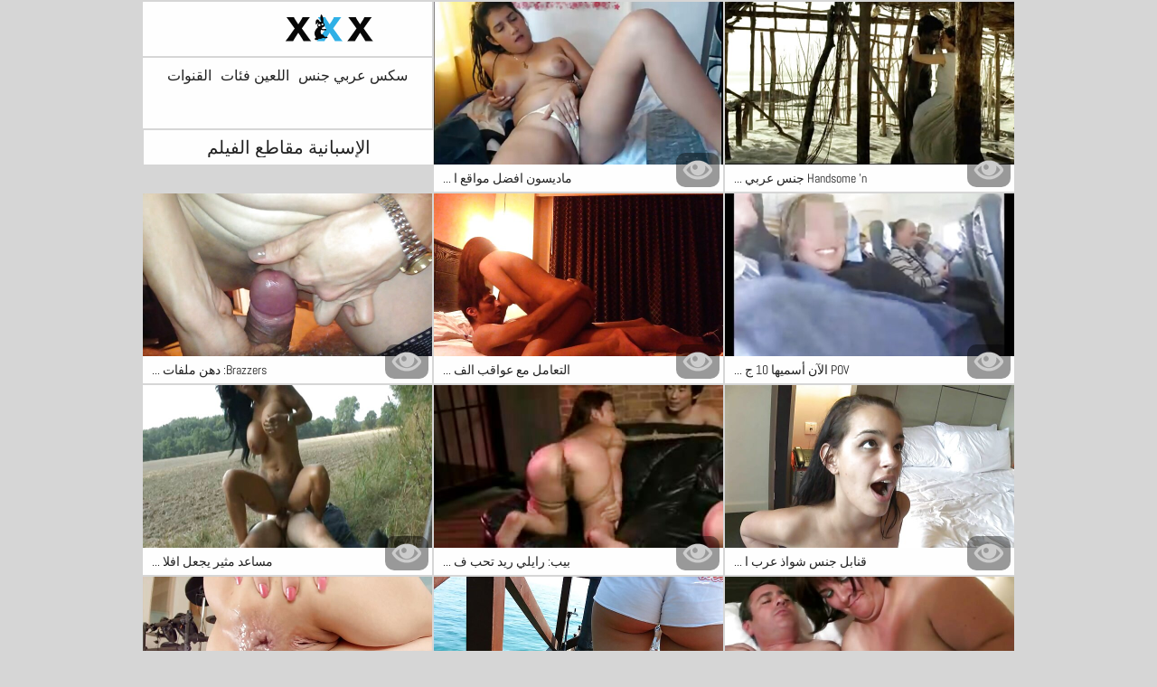

--- FILE ---
content_type: text/html; charset=UTF-8
request_url: https://ar.videopornodivecchie.com/category/spanish
body_size: 7631
content:
<!DOCTYPE html>
<html lang="ar" dir="rtl">
<head>           

            <title>الساخنة    أفلام الكبار مجانا . عالية الدقة فقط! - سكس عربي جنس  !</title>
<meta http-equiv="Content-Type" content="text/html; charset=utf-8"/> 
 
<meta name="description" content="مجانا أفضل جديد الجنس أشرطة الفيديو الساخنة الإباحية من  الإسبانية ! جميع مجانا. كل هد. "/>
<meta name="keywords" content="Hot, الجنس الساخن, أفلام إباحية مجانية, سكس مثير, مقاطع فيديو مجانية , نساء مثيرات جدا "/>
<meta name="apple-touch-fullscreen" content="YES" />
<meta name="viewport" content="width=device-width, initial-scale=1">

<link href="https://ar.videopornodivecchie.com/css/css.css" rel="stylesheet">
<link href="https://ar.videopornodivecchie.com/css/font-awesome.okx.v1.css" rel="stylesheet" type="text/css"/> 
  
	<link href="https://ar.videopornodivecchie.com/css/styles.okx.v13.css" rel="stylesheet" type="text/css"/> 
 
 <base target="_blank">
		<link href="https://ar.videopornodivecchie.com/css/lightGallery.mob.okx.v1.css" rel="stylesheet" type="text/css"/> 



	<link href="https://ar.videopornodivecchie.com/category/spanish/" rel="canonical"/>

<link rel="apple-touch-icon" sizes="57x57" href="/files/apple-icon-57x57.png">
<link rel="apple-touch-icon" sizes="60x60" href="/files/apple-icon-60x60.png">
<link rel="apple-touch-icon" sizes="72x72" href="/files/apple-icon-72x72.png">
<link rel="apple-touch-icon" sizes="76x76" href="/files/apple-icon-76x76.png">
<link rel="apple-touch-icon" sizes="114x114" href="/files/apple-icon-114x114.png">
<link rel="apple-touch-icon" sizes="120x120" href="/files/apple-icon-120x120.png">
<link rel="apple-touch-icon" sizes="144x144" href="/files/apple-icon-144x144.png">
<link rel="apple-touch-icon" sizes="152x152" href="/files/apple-icon-152x152.png">
<link rel="apple-touch-icon" sizes="180x180" href="/files/apple-icon-180x180.png">
<link rel="icon" type="image/png" sizes="192x192"  href="/files/android-icon-192x192.png">
<link rel="icon" type="image/png" sizes="32x32" href="/files/favicon-32x32.png">
<link rel="icon" type="image/png" sizes="96x96" href="/files/favicon-96x96.png">
<link rel="icon" type="image/png" sizes="16x16" href="/files/favicon-16x16.png">

<meta name="msapplication-TileColor" content="#ffffff">
<meta name="msapplication-TileImage" content="/files/ms-icon-144x144.png">
<meta name="theme-color" content="#ffffff">
</head>
<body class="asdasdasd">





<div class="wrapper pintour ">
		<div class="head-wrapper      popul-head ">
			<div class="head  no-tags-header">
			<div class="head-top">
				<div class="head-open-menu" title="MENU">
					<i class="fa fa-bars"></i>  
				</div>
				<div class="logo">
					<a href="/" title="سكس عربي جنس"><img src="/files/logo.svg" width="154" height="30" alt="سكس عربي جنس"></a>
				</div>
			</div>
<div class="head-bottom"><div class="head-menu"><ul>
<li ><a href="/">سكس عربي جنس </a><li ><a href="/categories.html">اللعين فئات </a></li><li ><a href="/channels.html">القنوات </a></li><li ><a href="/tags.html">العلامات </a></li>
    
</ul></div></div>
		</div>
		
    <div class="top-bl">
        <div class="top-bl-ins">
								<h1>الإسبانية مقاطع الفيلم </h1>
				
        </div>
    </div>
</div>

<div id="list_videos_videos">
    
    
    <div class="thumb-bl thumb-bl-video   ">
			<div class="thumb thumb-video">
				<a href="https://ar.videopornodivecchie.com/link.php"  >
											<img class="thumb lazy-load" src="https://ar.videopornodivecchie.com/media/thumbs/9/v09549.jpg?1660549643" alt="ماديسون افضل مواقع الجنس العربية آيفي تغش مع صفيق باتلر"  width="320" height="180"/><p>ماديسون افضل مواقع ا ...</p>
					
				</a>
			</div> 
			<div class="preview">
				<svg version="1.1" xmlns="http://www.w3.org/2000/svg" width="34" height="34" viewBox="0 0 32 32" id="startButton_58108" style="margin: 0 0 -3px;">
					<path stroke-width=".2"  class="path" stroke="#F0F0F0" fill="#ccc" d="M16 6c-6.979 0-13.028 4.064-16 10 2.972 5.936 9.021 10 16 10s13.027-4.064 16-10c-2.972-5.936-9.021-10-16-10zM23.889 11.303c1.88 1.199 3.473 2.805 4.67 4.697-1.197 1.891-2.79 3.498-4.67 4.697-2.362 1.507-5.090 2.303-7.889 2.303s-5.527-0.796-7.889-2.303c-1.88-1.199-3.473-2.805-4.67-4.697 1.197-1.891 2.79-3.498 4.67-4.697 0.122-0.078 0.246-0.154 0.371-0.228-0.311 0.854-0.482 1.776-0.482 2.737 0 4.418 3.582 8 8 8s8-3.582 8-8c0-0.962-0.17-1.883-0.482-2.737 0.124 0.074 0.248 0.15 0.371 0.228v0zM16 13c0 1.657-1.343 3-3 3s-3-1.343-3-3 1.343-3 3-3 3 1.343 3 3z"></path>
				</svg>

			</div> 
		</div>











							
							
							
							
							
							
							
			<div class="thumb-bl thumb-bl-video   ">
			<div class="thumb thumb-video">
				<a href="/video/7133/handsome-n-%D8%AC%D9%86%D8%B3-%D8%B9%D8%B1%D8%A8%D9%8A-%D8%B3%D9%83%D8%B3-hung-%D9%88%D8%B5%D9%81%D8%A9-%D9%84%D9%84%D8%BA%D8%B4/"  >
											<img class="thumb lazy-load" src="https://ar.videopornodivecchie.com/media/thumbs/3/v07133.jpg?1660481360" alt="Handsome 'n جنس عربي سكس Hung - وصفة للغش"  width="320" height="180"/><p>Handsome 'n جنس عربي ...</p>
					
				</a>
			</div> 
			<div class="preview">
				<svg version="1.1" xmlns="http://www.w3.org/2000/svg" width="34" height="34" viewBox="0 0 32 32" id="startButton_58108" style="margin: 0 0 -3px;">
					<path stroke-width=".2"  class="path" stroke="#F0F0F0" fill="#ccc" d="M16 6c-6.979 0-13.028 4.064-16 10 2.972 5.936 9.021 10 16 10s13.027-4.064 16-10c-2.972-5.936-9.021-10-16-10zM23.889 11.303c1.88 1.199 3.473 2.805 4.67 4.697-1.197 1.891-2.79 3.498-4.67 4.697-2.362 1.507-5.090 2.303-7.889 2.303s-5.527-0.796-7.889-2.303c-1.88-1.199-3.473-2.805-4.67-4.697 1.197-1.891 2.79-3.498 4.67-4.697 0.122-0.078 0.246-0.154 0.371-0.228-0.311 0.854-0.482 1.776-0.482 2.737 0 4.418 3.582 8 8 8s8-3.582 8-8c0-0.962-0.17-1.883-0.482-2.737 0.124 0.074 0.248 0.15 0.371 0.228v0zM16 13c0 1.657-1.343 3-3 3s-3-1.343-3-3 1.343-3 3-3 3 1.343 3 3z"></path>
				</svg>

			</div> 
		</div>











							
							
							
							
							
							
							
			<div class="thumb-bl thumb-bl-video   ">
			<div class="thumb thumb-video">
				<a href="https://ar.videopornodivecchie.com/link.php"  >
											<img class="thumb lazy-load" src="https://ar.videopornodivecchie.com/media/thumbs/7/v04787.jpg?1660281552" alt="Brazzers: دهن ملفات تعريف الارتباط MILF لـ PornHD مع Lauren Phillips مواقع جنس عربيه"  width="320" height="180"/><p>Brazzers: دهن ملفات  ...</p>
					
				</a>
			</div> 
			<div class="preview">
				<svg version="1.1" xmlns="http://www.w3.org/2000/svg" width="34" height="34" viewBox="0 0 32 32" id="startButton_58108" style="margin: 0 0 -3px;">
					<path stroke-width=".2"  class="path" stroke="#F0F0F0" fill="#ccc" d="M16 6c-6.979 0-13.028 4.064-16 10 2.972 5.936 9.021 10 16 10s13.027-4.064 16-10c-2.972-5.936-9.021-10-16-10zM23.889 11.303c1.88 1.199 3.473 2.805 4.67 4.697-1.197 1.891-2.79 3.498-4.67 4.697-2.362 1.507-5.090 2.303-7.889 2.303s-5.527-0.796-7.889-2.303c-1.88-1.199-3.473-2.805-4.67-4.697 1.197-1.891 2.79-3.498 4.67-4.697 0.122-0.078 0.246-0.154 0.371-0.228-0.311 0.854-0.482 1.776-0.482 2.737 0 4.418 3.582 8 8 8s8-3.582 8-8c0-0.962-0.17-1.883-0.482-2.737 0.124 0.074 0.248 0.15 0.371 0.228v0zM16 13c0 1.657-1.343 3-3 3s-3-1.343-3-3 1.343-3 3-3 3 1.343 3 3z"></path>
				</svg>

			</div> 
		</div>











							
							
							
							
							
							
							
			<div class="thumb-bl thumb-bl-video   ">
			<div class="thumb thumb-video">
				<a href="/video/9152/%D8%A7%D9%84%D8%AA%D8%B9%D8%A7%D9%85%D9%84-%D9%85%D8%B9-%D8%B9%D9%88%D8%A7%D9%82%D8%A8-%D8%A7%D9%84%D9%81%D8%AA%D9%8A%D8%A7%D8%AA-%D8%A7%D9%82%D9%88%D9%89-%D8%AC%D9%86%D8%B3-%D8%B9%D8%B1%D8%A8%D9%8A-%D8%A7%D9%84%D8%B3%D9%8A%D8%A6%D8%A7%D8%AA-%D9%88%D9%85%D8%B9%D8%B1%D9%81%D8%AA%D9%87%D9%86-%D8%A8%D8%A7%D9%84%D9%84%D8%B9%D8%A8%D8%A9/"  >
											<img class="thumb lazy-load" src="https://ar.videopornodivecchie.com/media/thumbs/2/v09152.jpg?1663376623" alt="التعامل مع عواقب الفتيات اقوى جنس عربي السيئات ومعرفتهن باللعبة"  width="320" height="180"/><p>التعامل مع عواقب الف ...</p>
					
				</a>
			</div> 
			<div class="preview">
				<svg version="1.1" xmlns="http://www.w3.org/2000/svg" width="34" height="34" viewBox="0 0 32 32" id="startButton_58108" style="margin: 0 0 -3px;">
					<path stroke-width=".2"  class="path" stroke="#F0F0F0" fill="#ccc" d="M16 6c-6.979 0-13.028 4.064-16 10 2.972 5.936 9.021 10 16 10s13.027-4.064 16-10c-2.972-5.936-9.021-10-16-10zM23.889 11.303c1.88 1.199 3.473 2.805 4.67 4.697-1.197 1.891-2.79 3.498-4.67 4.697-2.362 1.507-5.090 2.303-7.889 2.303s-5.527-0.796-7.889-2.303c-1.88-1.199-3.473-2.805-4.67-4.697 1.197-1.891 2.79-3.498 4.67-4.697 0.122-0.078 0.246-0.154 0.371-0.228-0.311 0.854-0.482 1.776-0.482 2.737 0 4.418 3.582 8 8 8s8-3.582 8-8c0-0.962-0.17-1.883-0.482-2.737 0.124 0.074 0.248 0.15 0.371 0.228v0zM16 13c0 1.657-1.343 3-3 3s-3-1.343-3-3 1.343-3 3-3 3 1.343 3 3z"></path>
				</svg>

			</div> 
		</div>











							
							
							
							
							
							
							
			<div class="thumb-bl thumb-bl-video   ">
			<div class="thumb thumb-video">
				<a href="/video/5183/pov-%D8%A7%D9%84%D8%A2%D9%86-%D8%A3%D8%B3%D9%85%D9%8A%D9%87%D8%A7-10-%D8%AC%D9%86%D8%B3-%D8%A8%D9%86%D8%A7%D8%AA-%D8%B9%D8%B1%D8%A8%D9%8A%D8%A9-outta-10-/"  >
											<img class="thumb lazy-load" src="https://ar.videopornodivecchie.com/media/thumbs/3/v05183.jpg?1660440789" alt="POV الآن أسميها 10 جنس بنات عربية OUTTA 10!"  width="320" height="180"/><p>POV الآن أسميها 10 ج ...</p>
					
				</a>
			</div> 
			<div class="preview">
				<svg version="1.1" xmlns="http://www.w3.org/2000/svg" width="34" height="34" viewBox="0 0 32 32" id="startButton_58108" style="margin: 0 0 -3px;">
					<path stroke-width=".2"  class="path" stroke="#F0F0F0" fill="#ccc" d="M16 6c-6.979 0-13.028 4.064-16 10 2.972 5.936 9.021 10 16 10s13.027-4.064 16-10c-2.972-5.936-9.021-10-16-10zM23.889 11.303c1.88 1.199 3.473 2.805 4.67 4.697-1.197 1.891-2.79 3.498-4.67 4.697-2.362 1.507-5.090 2.303-7.889 2.303s-5.527-0.796-7.889-2.303c-1.88-1.199-3.473-2.805-4.67-4.697 1.197-1.891 2.79-3.498 4.67-4.697 0.122-0.078 0.246-0.154 0.371-0.228-0.311 0.854-0.482 1.776-0.482 2.737 0 4.418 3.582 8 8 8s8-3.582 8-8c0-0.962-0.17-1.883-0.482-2.737 0.124 0.074 0.248 0.15 0.371 0.228v0zM16 13c0 1.657-1.343 3-3 3s-3-1.343-3-3 1.343-3 3-3 3 1.343 3 3z"></path>
				</svg>

			</div> 
		</div>











							
							
							
							
							
							
							
			<div class="thumb-bl thumb-bl-video   ">
			<div class="thumb thumb-video">
				<a href="/video/4689/%D9%85%D8%B3%D8%A7%D8%B9%D8%AF-%D9%85%D8%AB%D9%8A%D8%B1-%D9%8A%D8%AC%D8%B9%D9%84-%D8%A7%D9%81%D9%84%D8%A7%D9%85-%D8%AC%D9%86%D8%B3-%D8%B9%D8%B1%D8%A8%D9%8A%D9%87-%D8%AC%D8%AF%D9%8A%D8%AF%D9%87-%D8%A7%D9%84%D8%B1%D8%AC%D9%84-%D9%8A%D8%BA%D8%B4-%D8%A8%D8%B3%D9%87%D9%88%D9%84%D8%A9-/"  >
											<img class="thumb lazy-load" src="https://ar.videopornodivecchie.com/media/thumbs/9/v04689.jpg?1661904240" alt="مساعد مثير يجعل افلام جنس عربيه جديده الرجل يغش بسهولة!"  width="320" height="180"/><p>مساعد مثير يجعل افلا ...</p>
					
				</a>
			</div> 
			<div class="preview">
				<svg version="1.1" xmlns="http://www.w3.org/2000/svg" width="34" height="34" viewBox="0 0 32 32" id="startButton_58108" style="margin: 0 0 -3px;">
					<path stroke-width=".2"  class="path" stroke="#F0F0F0" fill="#ccc" d="M16 6c-6.979 0-13.028 4.064-16 10 2.972 5.936 9.021 10 16 10s13.027-4.064 16-10c-2.972-5.936-9.021-10-16-10zM23.889 11.303c1.88 1.199 3.473 2.805 4.67 4.697-1.197 1.891-2.79 3.498-4.67 4.697-2.362 1.507-5.090 2.303-7.889 2.303s-5.527-0.796-7.889-2.303c-1.88-1.199-3.473-2.805-4.67-4.697 1.197-1.891 2.79-3.498 4.67-4.697 0.122-0.078 0.246-0.154 0.371-0.228-0.311 0.854-0.482 1.776-0.482 2.737 0 4.418 3.582 8 8 8s8-3.582 8-8c0-0.962-0.17-1.883-0.482-2.737 0.124 0.074 0.248 0.15 0.371 0.228v0zM16 13c0 1.657-1.343 3-3 3s-3-1.343-3-3 1.343-3 3-3 3 1.343 3 3z"></path>
				</svg>

			</div> 
		</div>











							
							
							
							
							
							
							
			<div class="thumb-bl thumb-bl-video   ">
			<div class="thumb thumb-video">
				<a href="/video/5407/%D8%A8%D9%8A%D8%A8-%D8%B1%D8%A7%D9%8A%D9%84%D9%8A-%D8%B1%D9%8A%D8%AF-%D8%AA%D8%AD%D8%A8-%D9%81%D9%8A%D9%84%D9%85-%D8%B9%D8%B1%D8%A8%D9%8A-%D8%AC%D9%86%D8%B3-%D8%A7%D9%84%D9%84%D8%B9%D9%8A%D9%86-%D8%A7%D9%84%D8%B4%D8%AF%D9%8A%D8%AF-%D9%81%D9%8A-%D8%A7%D9%84%D8%A5%D8%A8%D8%A7%D8%AD%D9%8A%D8%A9-%D8%B9%D8%A7%D9%84%D9%8A%D8%A9-%D8%A7%D9%84%D8%AF%D9%82%D8%A9/"  >
											<img class="thumb lazy-load" src="https://ar.videopornodivecchie.com/media/thumbs/7/v05407.jpg?1660347244" alt="بيب: رايلي ريد تحب فيلم عربي جنس اللعين الشديد في الإباحية عالية الدقة"  width="320" height="180"/><p>بيب: رايلي ريد تحب ف ...</p>
					
				</a>
			</div> 
			<div class="preview">
				<svg version="1.1" xmlns="http://www.w3.org/2000/svg" width="34" height="34" viewBox="0 0 32 32" id="startButton_58108" style="margin: 0 0 -3px;">
					<path stroke-width=".2"  class="path" stroke="#F0F0F0" fill="#ccc" d="M16 6c-6.979 0-13.028 4.064-16 10 2.972 5.936 9.021 10 16 10s13.027-4.064 16-10c-2.972-5.936-9.021-10-16-10zM23.889 11.303c1.88 1.199 3.473 2.805 4.67 4.697-1.197 1.891-2.79 3.498-4.67 4.697-2.362 1.507-5.090 2.303-7.889 2.303s-5.527-0.796-7.889-2.303c-1.88-1.199-3.473-2.805-4.67-4.697 1.197-1.891 2.79-3.498 4.67-4.697 0.122-0.078 0.246-0.154 0.371-0.228-0.311 0.854-0.482 1.776-0.482 2.737 0 4.418 3.582 8 8 8s8-3.582 8-8c0-0.962-0.17-1.883-0.482-2.737 0.124 0.074 0.248 0.15 0.371 0.228v0zM16 13c0 1.657-1.343 3-3 3s-3-1.343-3-3 1.343-3 3-3 3 1.343 3 3z"></path>
				</svg>

			</div> 
		</div>











							
							
							
							
							
							
							
			<div class="thumb-bl thumb-bl-video   ">
			<div class="thumb thumb-video">
				<a href="https://ar.videopornodivecchie.com/link.php"  >
											<img class="thumb lazy-load" src="https://ar.videopornodivecchie.com/media/thumbs/2/v05552.jpg?1660288705" alt="قنابل جنس شواذ عرب الشرج بين الأعراق لجيا ديرزا وبايج أوينز"  width="320" height="180"/><p>قنابل جنس شواذ عرب ا ...</p>
					
				</a>
			</div> 
			<div class="preview">
				<svg version="1.1" xmlns="http://www.w3.org/2000/svg" width="34" height="34" viewBox="0 0 32 32" id="startButton_58108" style="margin: 0 0 -3px;">
					<path stroke-width=".2"  class="path" stroke="#F0F0F0" fill="#ccc" d="M16 6c-6.979 0-13.028 4.064-16 10 2.972 5.936 9.021 10 16 10s13.027-4.064 16-10c-2.972-5.936-9.021-10-16-10zM23.889 11.303c1.88 1.199 3.473 2.805 4.67 4.697-1.197 1.891-2.79 3.498-4.67 4.697-2.362 1.507-5.090 2.303-7.889 2.303s-5.527-0.796-7.889-2.303c-1.88-1.199-3.473-2.805-4.67-4.697 1.197-1.891 2.79-3.498 4.67-4.697 0.122-0.078 0.246-0.154 0.371-0.228-0.311 0.854-0.482 1.776-0.482 2.737 0 4.418 3.582 8 8 8s8-3.582 8-8c0-0.962-0.17-1.883-0.482-2.737 0.124 0.074 0.248 0.15 0.371 0.228v0zM16 13c0 1.657-1.343 3-3 3s-3-1.343-3-3 1.343-3 3-3 3 1.343 3 3z"></path>
				</svg>

			</div> 
		</div>











							
							
							
							
							
							
							
			<div class="thumb-bl thumb-bl-video   ">
			<div class="thumb thumb-video">
				<a href="https://ar.videopornodivecchie.com/link.php"  >
											<img class="thumb lazy-load" src="https://ar.videopornodivecchie.com/media/thumbs/7/v06797.jpg?1660390431" alt="زوجة الأب تغوي عرب نار جنس صديقة حفيدتها"  width="320" height="180"/><p>زوجة الأب تغوي عرب ن ...</p>
					
				</a>
			</div> 
			<div class="preview">
				<svg version="1.1" xmlns="http://www.w3.org/2000/svg" width="34" height="34" viewBox="0 0 32 32" id="startButton_58108" style="margin: 0 0 -3px;">
					<path stroke-width=".2"  class="path" stroke="#F0F0F0" fill="#ccc" d="M16 6c-6.979 0-13.028 4.064-16 10 2.972 5.936 9.021 10 16 10s13.027-4.064 16-10c-2.972-5.936-9.021-10-16-10zM23.889 11.303c1.88 1.199 3.473 2.805 4.67 4.697-1.197 1.891-2.79 3.498-4.67 4.697-2.362 1.507-5.090 2.303-7.889 2.303s-5.527-0.796-7.889-2.303c-1.88-1.199-3.473-2.805-4.67-4.697 1.197-1.891 2.79-3.498 4.67-4.697 0.122-0.078 0.246-0.154 0.371-0.228-0.311 0.854-0.482 1.776-0.482 2.737 0 4.418 3.582 8 8 8s8-3.582 8-8c0-0.962-0.17-1.883-0.482-2.737 0.124 0.074 0.248 0.15 0.371 0.228v0zM16 13c0 1.657-1.343 3-3 3s-3-1.343-3-3 1.343-3 3-3 3 1.343 3 3z"></path>
				</svg>

			</div> 
		</div>











							
							
							
							
							
							
							
			<div class="thumb-bl thumb-bl-video   ">
			<div class="thumb thumb-video">
				<a href="https://ar.videopornodivecchie.com/link.php"  >
											<img class="thumb lazy-load" src="https://ar.videopornodivecchie.com/media/thumbs/7/v08587.jpg?1660516447" alt="إيلا ميلانو افلام سكس اجنبي عربي مترجم تذهب وحدها"  width="320" height="180"/><p>إيلا ميلانو افلام سك ...</p>
					
				</a>
			</div> 
			<div class="preview">
				<svg version="1.1" xmlns="http://www.w3.org/2000/svg" width="34" height="34" viewBox="0 0 32 32" id="startButton_58108" style="margin: 0 0 -3px;">
					<path stroke-width=".2"  class="path" stroke="#F0F0F0" fill="#ccc" d="M16 6c-6.979 0-13.028 4.064-16 10 2.972 5.936 9.021 10 16 10s13.027-4.064 16-10c-2.972-5.936-9.021-10-16-10zM23.889 11.303c1.88 1.199 3.473 2.805 4.67 4.697-1.197 1.891-2.79 3.498-4.67 4.697-2.362 1.507-5.090 2.303-7.889 2.303s-5.527-0.796-7.889-2.303c-1.88-1.199-3.473-2.805-4.67-4.697 1.197-1.891 2.79-3.498 4.67-4.697 0.122-0.078 0.246-0.154 0.371-0.228-0.311 0.854-0.482 1.776-0.482 2.737 0 4.418 3.582 8 8 8s8-3.582 8-8c0-0.962-0.17-1.883-0.482-2.737 0.124 0.074 0.248 0.15 0.371 0.228v0zM16 13c0 1.657-1.343 3-3 3s-3-1.343-3-3 1.343-3 3-3 3 1.343 3 3z"></path>
				</svg>

			</div> 
		</div>











							
							
							
							
							
							
							
			<div class="thumb-bl thumb-bl-video   ">
			<div class="thumb thumb-video">
				<a href="https://ar.videopornodivecchie.com/link.php"  >
											<img class="thumb lazy-load" src="https://ar.videopornodivecchie.com/media/thumbs/8/v02228.jpg?1660500170" alt="دعابة في سن المراهقة زوجة الأب يضعها في النهاية! مع فريا باركر جنس عرب رجال vk"  width="320" height="180"/><p>دعابة في سن المراهقة ...</p>
					
				</a>
			</div> 
			<div class="preview">
				<svg version="1.1" xmlns="http://www.w3.org/2000/svg" width="34" height="34" viewBox="0 0 32 32" id="startButton_58108" style="margin: 0 0 -3px;">
					<path stroke-width=".2"  class="path" stroke="#F0F0F0" fill="#ccc" d="M16 6c-6.979 0-13.028 4.064-16 10 2.972 5.936 9.021 10 16 10s13.027-4.064 16-10c-2.972-5.936-9.021-10-16-10zM23.889 11.303c1.88 1.199 3.473 2.805 4.67 4.697-1.197 1.891-2.79 3.498-4.67 4.697-2.362 1.507-5.090 2.303-7.889 2.303s-5.527-0.796-7.889-2.303c-1.88-1.199-3.473-2.805-4.67-4.697 1.197-1.891 2.79-3.498 4.67-4.697 0.122-0.078 0.246-0.154 0.371-0.228-0.311 0.854-0.482 1.776-0.482 2.737 0 4.418 3.582 8 8 8s8-3.582 8-8c0-0.962-0.17-1.883-0.482-2.737 0.124 0.074 0.248 0.15 0.371 0.228v0zM16 13c0 1.657-1.343 3-3 3s-3-1.343-3-3 1.343-3 3-3 3 1.343 3 3z"></path>
				</svg>

			</div> 
		</div>











							
							
							
							
							
							
							
			<div class="thumb-bl thumb-bl-video   ">
			<div class="thumb thumb-video">
				<a href="https://ar.videopornodivecchie.com/link.php"  >
											<img class="thumb lazy-load" src="https://ar.videopornodivecchie.com/media/thumbs/1/v09481.jpg?1660368888" alt="التشيكية المؤيدة افلام سكس مترجم للعربية هو إيفلين ديلاي يذهب التثاؤب الشرج"  width="320" height="180"/><p>التشيكية المؤيدة افل ...</p>
					
				</a>
			</div> 
			<div class="preview">
				<svg version="1.1" xmlns="http://www.w3.org/2000/svg" width="34" height="34" viewBox="0 0 32 32" id="startButton_58108" style="margin: 0 0 -3px;">
					<path stroke-width=".2"  class="path" stroke="#F0F0F0" fill="#ccc" d="M16 6c-6.979 0-13.028 4.064-16 10 2.972 5.936 9.021 10 16 10s13.027-4.064 16-10c-2.972-5.936-9.021-10-16-10zM23.889 11.303c1.88 1.199 3.473 2.805 4.67 4.697-1.197 1.891-2.79 3.498-4.67 4.697-2.362 1.507-5.090 2.303-7.889 2.303s-5.527-0.796-7.889-2.303c-1.88-1.199-3.473-2.805-4.67-4.697 1.197-1.891 2.79-3.498 4.67-4.697 0.122-0.078 0.246-0.154 0.371-0.228-0.311 0.854-0.482 1.776-0.482 2.737 0 4.418 3.582 8 8 8s8-3.582 8-8c0-0.962-0.17-1.883-0.482-2.737 0.124 0.074 0.248 0.15 0.371 0.228v0zM16 13c0 1.657-1.343 3-3 3s-3-1.343-3-3 1.343-3 3-3 3 1.343 3 3z"></path>
				</svg>

			</div> 
		</div>











							
							
							
							
							
							
							
			<div class="thumb-bl thumb-bl-video   ">
			<div class="thumb thumb-video">
				<a href="/video/6601/%D8%A7%D8%B4%D8%AA%D8%B9%D9%84%D8%AA-%D8%A7%D9%81%D9%84%D8%A7%D9%85-%D8%AC%D9%86%D8%B3%D9%8A%D9%87-%D8%B9%D8%B1%D8%A8%D9%8A-%D8%A8%D9%84%D9%88%D9%86%D8%AF%D9%8A-%D8%A7%D9%84%D8%B3%D8%A7%D8%AE%D9%86%D8%A9-%D8%B9%D9%84%D9%89-%D8%A7%D8%B3%D8%AA%D9%85%D9%86%D8%A7%D8%A1/"  >
											<img class="thumb lazy-load" src="https://ar.videopornodivecchie.com/media/thumbs/1/v06601.jpg?1663122658" alt="اشتعلت افلام جنسيه عربي بلوندي الساخنة على استمناء"  width="320" height="180"/><p>اشتعلت افلام جنسيه ع ...</p>
					
				</a>
			</div> 
			<div class="preview">
				<svg version="1.1" xmlns="http://www.w3.org/2000/svg" width="34" height="34" viewBox="0 0 32 32" id="startButton_58108" style="margin: 0 0 -3px;">
					<path stroke-width=".2"  class="path" stroke="#F0F0F0" fill="#ccc" d="M16 6c-6.979 0-13.028 4.064-16 10 2.972 5.936 9.021 10 16 10s13.027-4.064 16-10c-2.972-5.936-9.021-10-16-10zM23.889 11.303c1.88 1.199 3.473 2.805 4.67 4.697-1.197 1.891-2.79 3.498-4.67 4.697-2.362 1.507-5.090 2.303-7.889 2.303s-5.527-0.796-7.889-2.303c-1.88-1.199-3.473-2.805-4.67-4.697 1.197-1.891 2.79-3.498 4.67-4.697 0.122-0.078 0.246-0.154 0.371-0.228-0.311 0.854-0.482 1.776-0.482 2.737 0 4.418 3.582 8 8 8s8-3.582 8-8c0-0.962-0.17-1.883-0.482-2.737 0.124 0.074 0.248 0.15 0.371 0.228v0zM16 13c0 1.657-1.343 3-3 3s-3-1.343-3-3 1.343-3 3-3 3 1.343 3 3z"></path>
				</svg>

			</div> 
		</div>











							
							
							
							
							
							
							
			<div class="thumb-bl thumb-bl-video   ">
			<div class="thumb thumb-video">
				<a href="https://ar.videopornodivecchie.com/link.php"  >
											<img class="thumb lazy-load" src="https://ar.videopornodivecchie.com/media/thumbs/1/v08431.jpg?1660423686" alt="شقراء المملكة المتحدة قرنية يحصل على مقاطع جنس مترجمة هزة الجماع الحميمة مع هزاز"  width="320" height="180"/><p>شقراء المملكة المتحد ...</p>
					
				</a>
			</div> 
			<div class="preview">
				<svg version="1.1" xmlns="http://www.w3.org/2000/svg" width="34" height="34" viewBox="0 0 32 32" id="startButton_58108" style="margin: 0 0 -3px;">
					<path stroke-width=".2"  class="path" stroke="#F0F0F0" fill="#ccc" d="M16 6c-6.979 0-13.028 4.064-16 10 2.972 5.936 9.021 10 16 10s13.027-4.064 16-10c-2.972-5.936-9.021-10-16-10zM23.889 11.303c1.88 1.199 3.473 2.805 4.67 4.697-1.197 1.891-2.79 3.498-4.67 4.697-2.362 1.507-5.090 2.303-7.889 2.303s-5.527-0.796-7.889-2.303c-1.88-1.199-3.473-2.805-4.67-4.697 1.197-1.891 2.79-3.498 4.67-4.697 0.122-0.078 0.246-0.154 0.371-0.228-0.311 0.854-0.482 1.776-0.482 2.737 0 4.418 3.582 8 8 8s8-3.582 8-8c0-0.962-0.17-1.883-0.482-2.737 0.124 0.074 0.248 0.15 0.371 0.228v0zM16 13c0 1.657-1.343 3-3 3s-3-1.343-3-3 1.343-3 3-3 3 1.343 3 3z"></path>
				</svg>

			</div> 
		</div>











							
							
							
							
							
							
							
			<div class="thumb-bl thumb-bl-video   ">
			<div class="thumb thumb-video">
				<a href="/video/7936/%D8%A7%D9%84%D9%83%D8%B9%D9%83-%D9%88%D8%A7%D9%84%D9%85%D8%A7%D9%81%D9%86-%D9%84%D9%84%D8%A2%D8%B3%D9%8A%D9%88%D9%8A%D8%A9-%D8%A7%D9%84%D8%AC%D8%A8%D9%87%D8%A9-%D9%83%D8%B1%D9%8A%D8%B3%D8%AA%D9%8A-%D8%AC%D9%86%D8%B3-%D8%B9%D8%B1%D8%A8%D9%8A-%D9%85%D8%AD%D8%AC%D8%A8%D8%A7%D8%AA-%D8%B1%D8%A8%D9%8A%D8%A8/"  >
											<img class="thumb lazy-load" src="https://ar.videopornodivecchie.com/media/thumbs/6/v07936.jpg?1660395856" alt="الكعك والمافن للآسيوية الجبهة كريستي جنس عربي محجبات ربيب"  width="320" height="180"/><p>الكعك والمافن للآسيو ...</p>
					
				</a>
			</div> 
			<div class="preview">
				<svg version="1.1" xmlns="http://www.w3.org/2000/svg" width="34" height="34" viewBox="0 0 32 32" id="startButton_58108" style="margin: 0 0 -3px;">
					<path stroke-width=".2"  class="path" stroke="#F0F0F0" fill="#ccc" d="M16 6c-6.979 0-13.028 4.064-16 10 2.972 5.936 9.021 10 16 10s13.027-4.064 16-10c-2.972-5.936-9.021-10-16-10zM23.889 11.303c1.88 1.199 3.473 2.805 4.67 4.697-1.197 1.891-2.79 3.498-4.67 4.697-2.362 1.507-5.090 2.303-7.889 2.303s-5.527-0.796-7.889-2.303c-1.88-1.199-3.473-2.805-4.67-4.697 1.197-1.891 2.79-3.498 4.67-4.697 0.122-0.078 0.246-0.154 0.371-0.228-0.311 0.854-0.482 1.776-0.482 2.737 0 4.418 3.582 8 8 8s8-3.582 8-8c0-0.962-0.17-1.883-0.482-2.737 0.124 0.074 0.248 0.15 0.371 0.228v0zM16 13c0 1.657-1.343 3-3 3s-3-1.343-3-3 1.343-3 3-3 3 1.343 3 3z"></path>
				</svg>

			</div> 
		</div>











							
							
							
							
							
							
							
			<div class="thumb-bl thumb-bl-video   ">
			<div class="thumb thumb-video">
				<a href="/video/925/%D8%AA%D9%85%D8%AA%D8%B5-%D8%AF%D9%8A%D9%88%D9%83-%D8%A7%D9%84%D8%A3%D9%88%D9%84%D8%A7%D8%AF-%D8%B3%D9%83%D8%B3-%D9%81%D9%85%D9%88%D9%89-%D8%B9%D8%B1%D8%A8%D9%89-%D8%A7%D9%84%D8%B3%D9%8A%D8%A6%D9%8A%D9%86-%D9%85%D9%86-%D8%A7%D9%84%D8%B3%D9%8A%D8%AF%D8%A7%D8%AA-%D8%A7%D9%84%D9%85%D9%81%D9%84%D8%B3%D9%8A%D9%86/"  >
											<img class="thumb lazy-load" src="https://ar.videopornodivecchie.com/media/thumbs/5/v00925.jpg?1664586239" alt="تمتص ديوك الأولاد سكس فموى عربى السيئين من السيدات المفلسين"  width="320" height="180"/><p>تمتص ديوك الأولاد سك ...</p>
					
				</a>
			</div> 
			<div class="preview">
				<svg version="1.1" xmlns="http://www.w3.org/2000/svg" width="34" height="34" viewBox="0 0 32 32" id="startButton_58108" style="margin: 0 0 -3px;">
					<path stroke-width=".2"  class="path" stroke="#F0F0F0" fill="#ccc" d="M16 6c-6.979 0-13.028 4.064-16 10 2.972 5.936 9.021 10 16 10s13.027-4.064 16-10c-2.972-5.936-9.021-10-16-10zM23.889 11.303c1.88 1.199 3.473 2.805 4.67 4.697-1.197 1.891-2.79 3.498-4.67 4.697-2.362 1.507-5.090 2.303-7.889 2.303s-5.527-0.796-7.889-2.303c-1.88-1.199-3.473-2.805-4.67-4.697 1.197-1.891 2.79-3.498 4.67-4.697 0.122-0.078 0.246-0.154 0.371-0.228-0.311 0.854-0.482 1.776-0.482 2.737 0 4.418 3.582 8 8 8s8-3.582 8-8c0-0.962-0.17-1.883-0.482-2.737 0.124 0.074 0.248 0.15 0.371 0.228v0zM16 13c0 1.657-1.343 3-3 3s-3-1.343-3-3 1.343-3 3-3 3 1.343 3 3z"></path>
				</svg>

			</div> 
		</div>











							
							
							
							
							
							
							
			<div class="thumb-bl thumb-bl-video   ">
			<div class="thumb thumb-video">
				<a href="https://ar.videopornodivecchie.com/link.php"  >
											<img class="thumb lazy-load" src="https://ar.videopornodivecchie.com/media/thumbs/1/v00381.jpg?1660292340" alt="يتم افلام جنس مترجمة للعربية القبض على Peopooper في العربدة"  width="320" height="180"/><p>يتم افلام جنس مترجمة ...</p>
					
				</a>
			</div> 
			<div class="preview">
				<svg version="1.1" xmlns="http://www.w3.org/2000/svg" width="34" height="34" viewBox="0 0 32 32" id="startButton_58108" style="margin: 0 0 -3px;">
					<path stroke-width=".2"  class="path" stroke="#F0F0F0" fill="#ccc" d="M16 6c-6.979 0-13.028 4.064-16 10 2.972 5.936 9.021 10 16 10s13.027-4.064 16-10c-2.972-5.936-9.021-10-16-10zM23.889 11.303c1.88 1.199 3.473 2.805 4.67 4.697-1.197 1.891-2.79 3.498-4.67 4.697-2.362 1.507-5.090 2.303-7.889 2.303s-5.527-0.796-7.889-2.303c-1.88-1.199-3.473-2.805-4.67-4.697 1.197-1.891 2.79-3.498 4.67-4.697 0.122-0.078 0.246-0.154 0.371-0.228-0.311 0.854-0.482 1.776-0.482 2.737 0 4.418 3.582 8 8 8s8-3.582 8-8c0-0.962-0.17-1.883-0.482-2.737 0.124 0.074 0.248 0.15 0.371 0.228v0zM16 13c0 1.657-1.343 3-3 3s-3-1.343-3-3 1.343-3 3-3 3 1.343 3 3z"></path>
				</svg>

			</div> 
		</div>











							
							
							
							
							
							
							
			<div class="thumb-bl thumb-bl-video   ">
			<div class="thumb thumb-video">
				<a href="https://ar.videopornodivecchie.com/link.php"  >
											<img class="thumb lazy-load" src="https://ar.videopornodivecchie.com/media/thumbs/1/v07881.jpg?1662604376" alt="الأب الحنون يخبر عروسه جنس عربى بالبريد أن تعتني بابنه"  width="320" height="180"/><p>الأب الحنون يخبر عرو ...</p>
					
				</a>
			</div> 
			<div class="preview">
				<svg version="1.1" xmlns="http://www.w3.org/2000/svg" width="34" height="34" viewBox="0 0 32 32" id="startButton_58108" style="margin: 0 0 -3px;">
					<path stroke-width=".2"  class="path" stroke="#F0F0F0" fill="#ccc" d="M16 6c-6.979 0-13.028 4.064-16 10 2.972 5.936 9.021 10 16 10s13.027-4.064 16-10c-2.972-5.936-9.021-10-16-10zM23.889 11.303c1.88 1.199 3.473 2.805 4.67 4.697-1.197 1.891-2.79 3.498-4.67 4.697-2.362 1.507-5.090 2.303-7.889 2.303s-5.527-0.796-7.889-2.303c-1.88-1.199-3.473-2.805-4.67-4.697 1.197-1.891 2.79-3.498 4.67-4.697 0.122-0.078 0.246-0.154 0.371-0.228-0.311 0.854-0.482 1.776-0.482 2.737 0 4.418 3.582 8 8 8s8-3.582 8-8c0-0.962-0.17-1.883-0.482-2.737 0.124 0.074 0.248 0.15 0.371 0.228v0zM16 13c0 1.657-1.343 3-3 3s-3-1.343-3-3 1.343-3 3-3 3 1.343 3 3z"></path>
				</svg>

			</div> 
		</div>











							
							
							
							
							
							
							
			<div class="thumb-bl thumb-bl-video   ">
			<div class="thumb thumb-video">
				<a href="/video/1482/%D8%AA%D9%86%D8%B6%D9%85-%D8%A7%D9%84%D8%BA%D8%B1%D9%81-%D8%A7%D9%84%D8%B4%D9%82%D8%B1%D8%A7%D8%A1-%D8%A5%D9%84%D9%89-%D8%A3%D8%AC%D9%87%D8%B2%D8%A9-%D8%A7%D9%84%D8%B5%D8%B1%D8%A7%D9%81-%D8%A7%D9%84%D8%A2%D9%84%D9%8A-%D9%84%D9%84%D8%AD%D8%B5%D9%88%D9%84-%D8%B9%D9%84%D9%89-%D8%AC%D9%86%D8%B3-%D8%AE%D9%84%D9%81%D9%8A-%D8%B9%D8%B1%D8%A8%D9%8A-%D9%85%D8%AC%D9%85%D9%88%D8%B9%D8%A9-%D9%85%D9%86-%D8%AB%D9%84%D8%A7%D8%AB%D8%A9-%D8%A3%D8%B4%D8%AE%D8%A7%D8%B5/"  >
											<img class="thumb lazy-load" src="https://ar.videopornodivecchie.com/media/thumbs/2/v01482.jpg?1663984971" alt="تنضم الغرف الشقراء إلى أجهزة الصراف الآلي للحصول على جنس خلفي عربي مجموعة من ثلاثة أشخاص"  width="320" height="180"/><p>تنضم الغرف الشقراء إ ...</p>
					
				</a>
			</div> 
			<div class="preview">
				<svg version="1.1" xmlns="http://www.w3.org/2000/svg" width="34" height="34" viewBox="0 0 32 32" id="startButton_58108" style="margin: 0 0 -3px;">
					<path stroke-width=".2"  class="path" stroke="#F0F0F0" fill="#ccc" d="M16 6c-6.979 0-13.028 4.064-16 10 2.972 5.936 9.021 10 16 10s13.027-4.064 16-10c-2.972-5.936-9.021-10-16-10zM23.889 11.303c1.88 1.199 3.473 2.805 4.67 4.697-1.197 1.891-2.79 3.498-4.67 4.697-2.362 1.507-5.090 2.303-7.889 2.303s-5.527-0.796-7.889-2.303c-1.88-1.199-3.473-2.805-4.67-4.697 1.197-1.891 2.79-3.498 4.67-4.697 0.122-0.078 0.246-0.154 0.371-0.228-0.311 0.854-0.482 1.776-0.482 2.737 0 4.418 3.582 8 8 8s8-3.582 8-8c0-0.962-0.17-1.883-0.482-2.737 0.124 0.074 0.248 0.15 0.371 0.228v0zM16 13c0 1.657-1.343 3-3 3s-3-1.343-3-3 1.343-3 3-3 3 1.343 3 3z"></path>
				</svg>

			</div> 
		</div>











							
							
							
							
							
							
							
			<div class="thumb-bl thumb-bl-video   ">
			<div class="thumb thumb-video">
				<a href="/video/6692/%D9%85%D9%86%D8%AD%D9%86%D9%8A%D8%A7%D8%AA-%D9%83%D8%AA%D9%83%D9%88%D8%AA-%D8%A7%D9%84%D9%8A%D9%88%D8%AC%D8%A7-%D8%B1%D8%A7%D8%A6%D8%B9%D8%A9-%D8%A3%D8%AD%D8%AF%D8%AB-%D8%A7%D9%81%D9%84%D8%A7%D9%85-%D8%B3%D9%83%D8%B3-%D9%85%D8%AA%D8%B1%D8%AC%D9%85-%D9%88%D9%87%D9%8A-%D8%AA%D8%B1%D9%8A%D8%AF-%D9%82%D8%B6%D9%8A%D8%A8-%D8%A7-/"  >
											<img class="thumb lazy-load" src="https://ar.videopornodivecchie.com/media/thumbs/2/v06692.jpg?1662510811" alt="منحنيات كتكوت اليوجا رائعة أحدث افلام سكس مترجم وهي تريد قضيبًا!"  width="320" height="180"/><p>منحنيات كتكوت اليوجا ...</p>
					
				</a>
			</div> 
			<div class="preview">
				<svg version="1.1" xmlns="http://www.w3.org/2000/svg" width="34" height="34" viewBox="0 0 32 32" id="startButton_58108" style="margin: 0 0 -3px;">
					<path stroke-width=".2"  class="path" stroke="#F0F0F0" fill="#ccc" d="M16 6c-6.979 0-13.028 4.064-16 10 2.972 5.936 9.021 10 16 10s13.027-4.064 16-10c-2.972-5.936-9.021-10-16-10zM23.889 11.303c1.88 1.199 3.473 2.805 4.67 4.697-1.197 1.891-2.79 3.498-4.67 4.697-2.362 1.507-5.090 2.303-7.889 2.303s-5.527-0.796-7.889-2.303c-1.88-1.199-3.473-2.805-4.67-4.697 1.197-1.891 2.79-3.498 4.67-4.697 0.122-0.078 0.246-0.154 0.371-0.228-0.311 0.854-0.482 1.776-0.482 2.737 0 4.418 3.582 8 8 8s8-3.582 8-8c0-0.962-0.17-1.883-0.482-2.737 0.124 0.074 0.248 0.15 0.371 0.228v0zM16 13c0 1.657-1.343 3-3 3s-3-1.343-3-3 1.343-3 3-3 3 1.343 3 3z"></path>
				</svg>

			</div> 
		</div>











							
							
							
							
							
							
							
			<div class="thumb-bl thumb-bl-video   ">
			<div class="thumb thumb-video">
				<a href="/video/9207/%D9%83%D9%8A%D8%B3-%D9%85%D8%AD%D9%84%D9%88%D9%82-%D9%85%D8%B9-%D8%AC%D8%B2%D9%85%D8%A9-%D8%A8%D9%86%D8%A7%D8%AA-%D8%AC%D9%86%D8%B3-%D8%B9%D8%B1%D8%A8/"  >
											<img class="thumb lazy-load" src="https://ar.videopornodivecchie.com/media/thumbs/7/v09207.jpg?1664758109" alt="كيس محلوق مع جزمة بنات جنس عرب"  width="320" height="180"/><p>كيس محلوق مع جزمة بن ...</p>
					
				</a>
			</div> 
			<div class="preview">
				<svg version="1.1" xmlns="http://www.w3.org/2000/svg" width="34" height="34" viewBox="0 0 32 32" id="startButton_58108" style="margin: 0 0 -3px;">
					<path stroke-width=".2"  class="path" stroke="#F0F0F0" fill="#ccc" d="M16 6c-6.979 0-13.028 4.064-16 10 2.972 5.936 9.021 10 16 10s13.027-4.064 16-10c-2.972-5.936-9.021-10-16-10zM23.889 11.303c1.88 1.199 3.473 2.805 4.67 4.697-1.197 1.891-2.79 3.498-4.67 4.697-2.362 1.507-5.090 2.303-7.889 2.303s-5.527-0.796-7.889-2.303c-1.88-1.199-3.473-2.805-4.67-4.697 1.197-1.891 2.79-3.498 4.67-4.697 0.122-0.078 0.246-0.154 0.371-0.228-0.311 0.854-0.482 1.776-0.482 2.737 0 4.418 3.582 8 8 8s8-3.582 8-8c0-0.962-0.17-1.883-0.482-2.737 0.124 0.074 0.248 0.15 0.371 0.228v0zM16 13c0 1.657-1.343 3-3 3s-3-1.343-3-3 1.343-3 3-3 3 1.343 3 3z"></path>
				</svg>

			</div> 
		</div>











							
							
							
							
							
							
							
			<div class="thumb-bl thumb-bl-video   ">
			<div class="thumb thumb-video">
				<a href="/video/1413/brazzers-%D9%84%D9%84%D9%85%D8%B7%D8%A8%D8%AE-%D9%85%D8%B9-rachel-%D8%A7%D9%81%D9%84%D8%A7%D9%85-%D8%B3%D9%83%D8%B3-%D9%85%D8%AA%D8%B1%D8%AC%D9%85-%D9%84%D9%84%D8%B9%D8%B1%D8%A8%D9%8A%D8%A9-starr-%D9%81%D9%8A-pornhd/"  >
											<img class="thumb lazy-load" src="https://ar.videopornodivecchie.com/media/thumbs/3/v01413.jpg?1660385064" alt="BRAZZERS: للمطبخ مع Rachel افلام سكس مترجم للعربية Starr في PornHD"  width="320" height="180"/><p>BRAZZERS: للمطبخ مع  ...</p>
					
				</a>
			</div> 
			<div class="preview">
				<svg version="1.1" xmlns="http://www.w3.org/2000/svg" width="34" height="34" viewBox="0 0 32 32" id="startButton_58108" style="margin: 0 0 -3px;">
					<path stroke-width=".2"  class="path" stroke="#F0F0F0" fill="#ccc" d="M16 6c-6.979 0-13.028 4.064-16 10 2.972 5.936 9.021 10 16 10s13.027-4.064 16-10c-2.972-5.936-9.021-10-16-10zM23.889 11.303c1.88 1.199 3.473 2.805 4.67 4.697-1.197 1.891-2.79 3.498-4.67 4.697-2.362 1.507-5.090 2.303-7.889 2.303s-5.527-0.796-7.889-2.303c-1.88-1.199-3.473-2.805-4.67-4.697 1.197-1.891 2.79-3.498 4.67-4.697 0.122-0.078 0.246-0.154 0.371-0.228-0.311 0.854-0.482 1.776-0.482 2.737 0 4.418 3.582 8 8 8s8-3.582 8-8c0-0.962-0.17-1.883-0.482-2.737 0.124 0.074 0.248 0.15 0.371 0.228v0zM16 13c0 1.657-1.343 3-3 3s-3-1.343-3-3 1.343-3 3-3 3 1.343 3 3z"></path>
				</svg>

			</div> 
		</div>











							
							
							
							
							
							
							
			<div class="thumb-bl thumb-bl-video   ">
			<div class="thumb thumb-video">
				<a href="/video/4567/brazzers-%D9%84%D9%84%D9%85%D8%B7%D8%A8%D8%AE-%D9%85%D8%B9-rachel-starr-%D9%81%D9%8A-pornhd-%D9%85%D9%82%D8%A7%D8%B7%D8%B9-%D8%A7%D9%84%D8%AC%D9%86%D8%B3-%D8%A7%D9%84%D8%B9%D8%B1%D8%A8%D9%8A/"  >
											<img class="thumb lazy-load" src="https://ar.videopornodivecchie.com/media/thumbs/7/v04567.jpg?1663900355" alt="BRAZZERS: للمطبخ مع Rachel Starr في PornHD مقاطع الجنس العربي"  width="320" height="180"/><p>BRAZZERS: للمطبخ مع  ...</p>
					
				</a>
			</div> 
			<div class="preview">
				<svg version="1.1" xmlns="http://www.w3.org/2000/svg" width="34" height="34" viewBox="0 0 32 32" id="startButton_58108" style="margin: 0 0 -3px;">
					<path stroke-width=".2"  class="path" stroke="#F0F0F0" fill="#ccc" d="M16 6c-6.979 0-13.028 4.064-16 10 2.972 5.936 9.021 10 16 10s13.027-4.064 16-10c-2.972-5.936-9.021-10-16-10zM23.889 11.303c1.88 1.199 3.473 2.805 4.67 4.697-1.197 1.891-2.79 3.498-4.67 4.697-2.362 1.507-5.090 2.303-7.889 2.303s-5.527-0.796-7.889-2.303c-1.88-1.199-3.473-2.805-4.67-4.697 1.197-1.891 2.79-3.498 4.67-4.697 0.122-0.078 0.246-0.154 0.371-0.228-0.311 0.854-0.482 1.776-0.482 2.737 0 4.418 3.582 8 8 8s8-3.582 8-8c0-0.962-0.17-1.883-0.482-2.737 0.124 0.074 0.248 0.15 0.371 0.228v0zM16 13c0 1.657-1.343 3-3 3s-3-1.343-3-3 1.343-3 3-3 3 1.343 3 3z"></path>
				</svg>

			</div> 
		</div>











							
							
							
							
							
							
							
			<div class="thumb-bl thumb-bl-video   ">
			<div class="thumb thumb-video">
				<a href="/video/4200/%D9%81%D9%8A%D8%AF%D9%8A%D9%88-blackedraw-kagney-town-%D8%A7%D8%B4%D9%87%D8%B1-%D9%85%D9%88%D8%A7%D9%82%D8%B9-%D8%A7%D9%84%D8%AC%D9%86%D8%B3-%D8%A7%D9%84%D8%B9%D8%B1%D8%A8%D9%8A-karter-%D8%AA%D8%AD%D8%B5%D9%84-%D9%85%D8%A7%D8%B1%D8%B3-%D8%A7%D9%84%D8%AC%D9%86%D8%B3-%D8%A3%D9%83%D8%AB%D8%B1-%D8%B5%D8%B9%D9%88%D8%A8%D8%A9-/"  >
											<img class="thumb lazy-load" src="https://ar.videopornodivecchie.com/media/thumbs/0/v04200.jpg?1662947277" alt="فيديو BLACKEDRAW - Kagney Town اشهر مواقع الجنس العربي Karter تحصل مارس الجنس أكثر صعوبة!"  width="320" height="180"/><p>فيديو BLACKEDRAW - K ...</p>
					
				</a>
			</div> 
			<div class="preview">
				<svg version="1.1" xmlns="http://www.w3.org/2000/svg" width="34" height="34" viewBox="0 0 32 32" id="startButton_58108" style="margin: 0 0 -3px;">
					<path stroke-width=".2"  class="path" stroke="#F0F0F0" fill="#ccc" d="M16 6c-6.979 0-13.028 4.064-16 10 2.972 5.936 9.021 10 16 10s13.027-4.064 16-10c-2.972-5.936-9.021-10-16-10zM23.889 11.303c1.88 1.199 3.473 2.805 4.67 4.697-1.197 1.891-2.79 3.498-4.67 4.697-2.362 1.507-5.090 2.303-7.889 2.303s-5.527-0.796-7.889-2.303c-1.88-1.199-3.473-2.805-4.67-4.697 1.197-1.891 2.79-3.498 4.67-4.697 0.122-0.078 0.246-0.154 0.371-0.228-0.311 0.854-0.482 1.776-0.482 2.737 0 4.418 3.582 8 8 8s8-3.582 8-8c0-0.962-0.17-1.883-0.482-2.737 0.124 0.074 0.248 0.15 0.371 0.228v0zM16 13c0 1.657-1.343 3-3 3s-3-1.343-3-3 1.343-3 3-3 3 1.343 3 3z"></path>
				</svg>

			</div> 
		</div>











							
							
							
							
							
							
							
			<div class="thumb-bl thumb-bl-video   ">
			<div class="thumb thumb-video">
				<a href="/video/5680/realitykings-subside-to-pornhd-%D9%81%D9%84%D8%A7%D9%85-%D8%B9%D8%B1%D8%A8%D9%8A-%D8%AC%D9%86%D8%B3/"  >
											<img class="thumb lazy-load" src="https://ar.videopornodivecchie.com/media/thumbs/0/v05680.jpg?1660553160" alt="RealityKings: Subside to PornHD فلام عربي جنس"  width="320" height="180"/><p>RealityKings: Subsid ...</p>
					
				</a>
			</div> 
			<div class="preview">
				<svg version="1.1" xmlns="http://www.w3.org/2000/svg" width="34" height="34" viewBox="0 0 32 32" id="startButton_58108" style="margin: 0 0 -3px;">
					<path stroke-width=".2"  class="path" stroke="#F0F0F0" fill="#ccc" d="M16 6c-6.979 0-13.028 4.064-16 10 2.972 5.936 9.021 10 16 10s13.027-4.064 16-10c-2.972-5.936-9.021-10-16-10zM23.889 11.303c1.88 1.199 3.473 2.805 4.67 4.697-1.197 1.891-2.79 3.498-4.67 4.697-2.362 1.507-5.090 2.303-7.889 2.303s-5.527-0.796-7.889-2.303c-1.88-1.199-3.473-2.805-4.67-4.697 1.197-1.891 2.79-3.498 4.67-4.697 0.122-0.078 0.246-0.154 0.371-0.228-0.311 0.854-0.482 1.776-0.482 2.737 0 4.418 3.582 8 8 8s8-3.582 8-8c0-0.962-0.17-1.883-0.482-2.737 0.124 0.074 0.248 0.15 0.371 0.228v0zM16 13c0 1.657-1.343 3-3 3s-3-1.343-3-3 1.343-3 3-3 3 1.343 3 3z"></path>
				</svg>

			</div> 
		</div>











							
							
							
							
							
							
							
			<div class="thumb-bl thumb-bl-video   ">
			<div class="thumb thumb-video">
				<a href="/video/4425/realitykings-%D8%A7%D9%84%D8%AD%D8%AC%D8%B1%D8%A9-%D8%AC%D9%86%D8%B3-%D9%85%D8%B4%D8%A7%D9%87%D9%8A%D8%B1-%D8%A7%D9%84%D8%B9%D8%B1%D8%A8-%D8%A7%D9%84%D8%B3%D8%A7%D8%AE%D9%86%D8%A9-%D9%8A%D9%85%D8%A7%D8%B1%D8%B3-%D8%A7%D9%84%D8%AC%D9%86%D8%B3-%D9%85%D8%B9-%D8%A7%D9%84%D8%A3%D9%88%D9%84%D8%A7%D8%AF-%D8%A7%D9%84%D8%A3%D9%83%D8%A8%D8%B1-%D8%B3%D9%86-%D8%A7-%D9%81%D9%82%D8%B7-%D9%81%D9%8A-pornhd-%D9%85%D8%B9-spencer-bradley/"  >
											<img class="thumb lazy-load" src="https://ar.videopornodivecchie.com/media/thumbs/5/v04425.jpg?1664327862" alt="RealityKings: الحجرة جنس مشاهير العرب الساخنة يمارس الجنس مع الأولاد الأكبر سنًا فقط في PornHD مع Spencer Bradley"  width="320" height="180"/><p>RealityKings: الحجرة ...</p>
					
				</a>
			</div> 
			<div class="preview">
				<svg version="1.1" xmlns="http://www.w3.org/2000/svg" width="34" height="34" viewBox="0 0 32 32" id="startButton_58108" style="margin: 0 0 -3px;">
					<path stroke-width=".2"  class="path" stroke="#F0F0F0" fill="#ccc" d="M16 6c-6.979 0-13.028 4.064-16 10 2.972 5.936 9.021 10 16 10s13.027-4.064 16-10c-2.972-5.936-9.021-10-16-10zM23.889 11.303c1.88 1.199 3.473 2.805 4.67 4.697-1.197 1.891-2.79 3.498-4.67 4.697-2.362 1.507-5.090 2.303-7.889 2.303s-5.527-0.796-7.889-2.303c-1.88-1.199-3.473-2.805-4.67-4.697 1.197-1.891 2.79-3.498 4.67-4.697 0.122-0.078 0.246-0.154 0.371-0.228-0.311 0.854-0.482 1.776-0.482 2.737 0 4.418 3.582 8 8 8s8-3.582 8-8c0-0.962-0.17-1.883-0.482-2.737 0.124 0.074 0.248 0.15 0.371 0.228v0zM16 13c0 1.657-1.343 3-3 3s-3-1.343-3-3 1.343-3 3-3 3 1.343 3 3z"></path>
				</svg>

			</div> 
		</div>











							
							
							
							
							
							
							
			

    
    
						
			 


	

	<div class="clear-line"></div>

 
	<style>
a.button {
    box-shadow: 0 1px 2px rgb(0 0 0 / 30%);
    text-align: center;
        font-size: 16px;
    display: inline-block;
    background:rgb(254 254 254);
    margin: 10 2px 4px;
    border-radius: 3px;
    min-width: 16px;
    border: 1px solid #afb9c1; 
    padding: 10px;
    color: rgb(34, 34, 34);
    cursor: pointer;
    }
    a.button.current {
  
    background:rgb(47 176 230);
    text-align: center;
        font-size: 16px;
    display: inline-block;

    margin: 10 2px 4px;
    border-radius: 3px;
    min-width: 16px;
     box-shadow: 0 1px 2px rgb(0 0 0 / 30%); 
    padding: 10px;
    color: #fff;
    cursor: pointer;
        
    } 
    
    .paginator {    width: 100%;
    overflow: hidden;
    text-align: center;
    font-size: 0;
    padding: 10px 0 0 0;  }
.paginator a {   color: rgb(34, 34, 34);
    text-decoration: none;}
    .paginator a:hover {   color: #fff; 
     background:rgb(47 176 230);
   
   
   
    }
   

		</style>		





        	 
			

	

</div>

<style>
h2.friends{line-height:40px;}h2.friends a {text-decoration:underline;color:#000;}
</style>
<h2 class="friends">أصدقائنا :<br><a href="https://ar.adshkhu.com/">افلام سكس اجنبى مترجم</a>  <a href="https://ar.kartuliporno.net/">مواقع سكسي</a>  <a href="https://ar.phimxnhat.com/">قصص محارم عربي</a>  <a href="https://ar.pornoviduha.com/">افلام جنسي سكس</a>  <a href="https://ar.phimsexkoche.casa/">سكس مترجم احترافي</a>  <a href="https://ar.ksaksaksa.org/">مترجم سكسي</a>  <a href="https://ar.pornophotowomans.com/">افلام سكس فيديو مترجم</a>  <a href="https://ar.hausfrauensex.top/">سكس محارم مترجم عربي</a>  <a href="https://ar.pilluporno.com/">افلام جنس مترجمه</a>  <a href="https://ar.jolokawek.com/">سكس اجنبي مترجم عربي</a>  <a href="https://arabsexvideos.net/">افلام سكسي مترجم</a>  <a href="https://ar.sekasi.org/">افلام سكس اسرائيلي افلام سكس اسرائيلي</a>  <a href="https://ar.videofemmemature.net/">افلام جنس</a>  <a href="https://ar.pornogratis.cyou/">سكسي عر بي</a>  <a href="https://ar.videosxxxgratuit.net/">جنس مترجم</a>  <a href="https://ar.pizdefutute.top/">افلام جنسيه اجنبي</a>  <a href="https://ar.seksmelayu.org/">جنس فيلم</a>  <a href="https://ar.femmesmures.info/">تحميل افلام سكسي</a>  <a href="https://ar.seksaseksi.com/">تحميل افلام سكس مترجم</a>  <a href="https://ar.aldredamerporr.com/">افلام سكس عربي جديد</a>  </h2>


	
<div class="clear-line"></div>






<div class="footer-wrapper">
        <div class="footer">
                <p>2022 © <span><a href="/">سكس عربي جنس </a></span>. بسيط. بسرعة. عالية الدقة. <br></p>
        </div>

        <script src="https://ar.videopornodivecchie.com/js/main.min.okx.v1.js"></script>
  
       

                        <script src="https://ar.videopornodivecchie.com/js/functions.okx.v3.js"></script>
       
       
       
       
            
                <script>
                $.blockUI.defaults.overlayCSS = {};
        </script>
              

                      
            
      <script>

                $(document).ready(function () {

                         
                        function readCookieDelit(name) {
                                var name_cook = name + "=";
                                var spl = document.cookie.split(';');
                                for(var i=0; i<spl.length; i++) {
                                var c = spl[i];
                                while (c.charAt(0)==' ') c = c.substring(1, c.length);
                                if(c.indexOf(name_cook) == 0) return c.substring(name_cook.length, c.length);
                                }
                                return null;
                        }

                        var value_cookie_adv = readCookieDelit('kt_rt_adv_index');

                        if (value_cookie_adv == null) { 
                                $('.before-player').addClass('show');
                        }

                        $(".before-player .clothe").on("click", function () {
                                var date = new Date(new Date().getTime() + 30 * 24 * 60 * 60 * 1000);
                                $('.before-player').removeClass("show");
                                document.cookie = "kt_rt_adv_index=hidden; path=/; expires=" + date.toUTCString();
                        });

                }) 
                
                
                $('body').on('click', '.open-desc-and-tags', function(){
                        if ($('.wrapper').hasClass('open-desc')) {
                                $('.wrapper').removeClass('open-desc');
                                $('.open-desc-and-tags div').text('Read More');
                        } else {
                                $('.wrapper').addClass('open-desc');
                                $('.open-desc-and-tags div').text('Read Less');
                        }
                        initMasonry();
                        return false;
                });

                $('body').on('click', '#kt_player', function(){
                        $('.back-album').addClass('hidden');
                        if ($('#kt_player').hasClass('is-playing')) {
                                $('.back-album').removeClass('hidden');
                        } else {
                                $('.back-album').addClass('hidden');
                        }
                        initMasonry();
                        return false;
                });

                
        </script>          
</div>


</body>
</html>